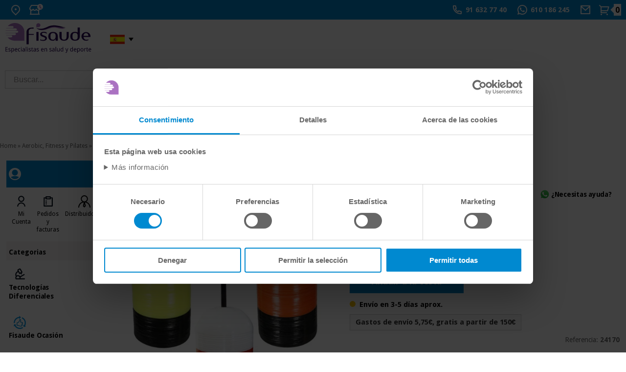

--- FILE ---
content_type: text/html
request_url: https://tienda.fisaude.com/set-conos-redondos-40-unidades-p-36573.html
body_size: 22193
content:
<!DOCTYPE html PUBLIC "-//W3C//DTD XHTML 1.0 Transitional//EN" "http://www.w3.org/TR/xhtml1/DTD/xhtml1-transitional.dtd">
<!--[if lt IE 7]> <html class="ie6 oldie"> <![endif]-->
<!--[if IE 7]>    <html class="ie7 oldie"> <![endif]-->
<!--[if IE 8]>    <html class="ie8 oldie"> <![endif]-->
<!--[if gt IE 8]><!-->
<html xmlns="http://www.w3.org/1999/xhtml" xml:lang="es" lang="es" prefix="og: https://ogp.me/ns#">
<!--<![endif]-->
<head>
<style type="text/css">
  /* No pintar el cuerpo largo del modal; no cuenta para LCP */
#CybotCookiebotDialogBodyContentText {
  /*content-visibility: hidden;*/
  contain-intrinsic-size: 300px; /* reserva para evitar saltos si se abre */
}
.CybotCookiebotFader .CybotCookiebotDialogActive{display:none;}

/* Cuando el usuario abre "Más info", permitimos el pintado */
.cookie-details-open #CybotCookiebotDialogBodyContentText {
  content-visibility: auto;
}

details.cbt-details:hover{cursor:pointer;}
</style>

<link rel="preload" as="style" type="text/css" href="/style/css/lightbox.min.css?" /><link rel="stylesheet" type="text/css" href="/style/css/lightbox.min.css?" media="screen" /><link rel="preload" as="image" href="https://tienda.fisaude.com/images/set-conos.png" fetchpriority="high"><meta http-equiv="Content-Type" content="text/html; charset=utf-8" />
      <meta property="product:category" content="988" />
          <!-- Facebook Open Graph -->
    <meta property="fb:app_id" content="1019240052812123" />
    <meta property="og:type" content="product" />
    <meta property="og:title" content="Set conos redondos 40 unidades - Tienda Fisaude" />
    <meta property="og:url" content="https://tienda.fisaude.com/set-conos-redondos-40-unidades-p-36573.html" />
        <meta property="og:image" content="https://tienda.fisaude.com/images/set-conos.png" />
    <meta property="og:image:secure_url" content="https://tienda.fisaude.com/images/set-conos.png" />
    <meta property="og:image:alt" content="Set conos redondos 40 unidades" />
        <meta property="og:description" content="Compre Set conos redondos 40 unidades al mejor precio del mercado - Compre Conos y setas entrenamiento-psicomotricidad al mejor precio del mercado -" />
    <meta property="og:site_name" content="Fisaude" />
    <meta property="og:locale" content="es_ES" />
<meta property="og:locale:alternate" content="pt_PT" />
<meta property="og:locale:alternate" content="fr_FR" />
<meta property="og:locale:alternate" content="en_GB" />
<meta property="og:locale:alternate" content="de_DE" />
<meta property="og:locale:alternate" content="it_IT" />
    <meta property="product:price:amount" content="40.35" />
    <meta property="product:price:currency" content="EUR" />
        <!-- END Facebook Open Graph -->
    <!-- Twitter card -->
    <meta name="twitter:card" content="summary_large_image" />
    <meta name="twitter:site" content="@fisaude" />
    <meta name="twitter:creator" content="@fisaude" />
        <meta name="twitter:image" content="https://tienda.fisaude.com/images/set-conos.png" />
    <meta name="twitter:image:alt" content="Set conos redondos 40 unidades" />
        <!-- END Twitter card -->
     <title>Set conos redondos 40 unidades - Tienda Fisaude</title>
 <meta name="description" content="Compre Set conos redondos 40 unidades al mejor precio del mercado - Compre Conos y setas entrenamiento-psicomotricidad al mejor precio del mercado -" />
 <meta name="keywords" content="Set conos redondos 40 ud, set conos rigidos, conos entramiento, conos circuitos , psicomotricidad, colchonetas , tienda, fisioterapia" />
 <meta http-equiv="Content-Language" content="es" />
 <meta name="robots" content="noodp" />
 <meta name="slurp" content="noydir" />
 <link rel="canonical" href="https://tienda.fisaude.com/set-conos-redondos-40-unidades-p-36573.html" />
<link rel="alternate" href="https://tienda.fisaude.com/set-conos-redondos-40-unidades-p-36573.html" hreflang="es"/>
<link rel="alternate" href="https://www.fisaude.pt/set-cones-redondos-40-unidades-p-36573.html" hreflang="pt"/>
<link rel="alternate" href="https://www.fisaude.fr/set-cones-ronds-40-unites-p-36573.html" hreflang="fr"/>
<link rel="alternate" href="https://www.fisaude.eu/round-cones-set-40-units-p-36573.html" hreflang="en"/>
<link rel="alternate" href="https://www.fisaude.de/rundkegel-set-40-stuck-p-36573.html" hreflang="de"/>
<link rel="alternate" href="https://www.fisaude.it/coni-rotondi-set-40-unita-p-36573.html" hreflang="it"/>
<link rel="alternate" href="https://www.fisaude.eu/round-cones-set-40-units-p-36573.html" hreflang="x-default"/>
<base href="https://tienda.fisaude.com/" />

<!-- start get_javascript(applicationtop2header) //-->
<script type="text/javascript" src="/js/product_info_new.js?20251219" defer="true"></script>
<!--<script type="text/javascript" src="/style/js/jquery.lightbox-0.5.min.js"></script>
<link rel="stylesheet" type="text/css" href="/style/css/jquery.lightbox-0.5.css" media="screen" />-->
<script type="text/javascript" src="/style/js/lightbox.min.js" defer="true"></script>
<script type="text/javascript">
  (function () {
    var CRITEO_FIRED = false;
    let lcpTime = 0;
    new PerformanceObserver((list) => {
      const last = list.getEntries().pop();
      if (last) lcpTime = last.renderTime || last.loadTime || last.startTime || lcpTime;
    }).observe({type: 'largest-contentful-paint', buffered: true});

    function allGuardsPass() {
      //console.log(performance.now() + ' - ' +lcpTime);
      return document.readyState === 'complete'
        && lcpTime > 0
        && performance.now() > Math.max(lcpTime + 2000, lcpTime + 4000);
    }

    function whenReady(fn) {
      if (allGuardsPass()) return fn();
      setTimeout(() => whenReady(fn), 500);
    }

    function mountCriteoInIframe(options = {}) {
      const {
        account = 34902, email = '', siteType = 'd',
        events = [{ event: "viewItem", item: "36573"}],
        containerId = "criteo-mount", iframeId = "criteo-ifr"
      } = options;

      if (!account || document.getElementById(iframeId)) return;

      let container = document.getElementById(containerId);
      if (!container) {
        container = document.createElement("div");
        container.id = containerId;
        document.body.appendChild(container);
      }

      const ifr = document.createElement("iframe");
      ifr.id = iframeId;
      ifr.width = 0; ifr.height = 0; ifr.hidden = true; ifr.loading = "lazy";
      ifr.title = "criteo-tracking";

      // HTML del iframe sin document.write
      const q = [
        {event:"setAccount", account:Number(account)},
        {event:"setEmail",   email:String(email)},
        {event:"setSiteType",type:String(siteType)},
        ...events
      ];
      const html = `<!doctype html><html><head><meta charset="utf-8"></head><body>
        <script>window.criteo_q = ${JSON.stringify(q)};<\/script>
        <script src="https://static.criteo.net/js/ld/ld.js" async defer crossorigin="anonymous"><\/script>
      </body></html>`;

      // Opción A: srcdoc (la más simple)
      if ('srcdoc' in ifr) {
        ifr.srcdoc = html;
      } else {
        // Opción B: Blob URL (fallback universal)
        const blob = new Blob([html], {type: "text/html"});
        ifr.src = URL.createObjectURL(blob);
        ifr.addEventListener('load', () => URL.revokeObjectURL(ifr.src), {once:true});
      }

      container.appendChild(ifr);
    }

    // disparamos apenas pase el LCP + pequeño margen (200–300 ms)
    if ('PerformanceObserver' in window) {
      try {
        var gotLCP = false;
        var po = new PerformanceObserver(function(list){
          if (list.getEntries().length) {
            gotLCP = true;
            po.disconnect();
            //console.log(1);
            setTimeout(whenReady(mountCriteoInIframe), 100);   // <-- ajusta aquí (200–300 ms suele ir perfecto)
          }
        });
        po.observe({ type: 'largest-contentful-paint', buffered: true });

        // Fallback: si por lo que sea no recibimos LCP, usa 'load'
        window.addEventListener('load', function(){
          //console.log(2);
          if (!gotLCP) setTimeout(whenReady(mountCriteoInIframe), 100);
        }, { once:true });
      } catch(e) {
        //console.log(3);
        window.addEventListener('load', function(){ setTimeout(whenReady(mountCriteoInIframe), 100); }, { once:true });
      }
    } else {
      //console.log(4);
      window.addEventListener('load', function(){ setTimeout(whenReady(mountCriteoInIframe), 100); }, { once:true });
    }

    //window.addEventListener('load', ()=>{
    //  setTimeout(mountCriteoInIframe, 3000);
    //});

    //if (document.readyState === 'complete') whenReady(mountCriteoInIframe);
    //else window.addEventListener('load', () => whenReady(mountCriteoInIframe));

    try {
      /*const po = new PerformanceObserver((list) => {
        if (list.getEntries().length) {
          po.disconnect();
          // nos vamos 1–2 s fuera de la navegación inicial
          setTimeout(mountCriteoInIframe, 1500);
        }
      });
      po.observe({ type: 'largest-contentful-paint', buffered: true });*/

      new PerformanceObserver(list => {
        const last = list.getEntries().pop();
        //console.log('[LCP]', (last.renderTime||last.loadTime||last.startTime).toFixed(0),'ms');
      }).observe({type:'largest-contentful-paint', buffered:true});

      new PerformanceObserver(list => {
        for (const r of list.getEntries()) {          
          if (/static\.criteo\.net\/js\/ld\/ld\.js/.test(r.name)) {
            //console.log('[ld.js request]', r.startTime.toFixed(0),'ms',r);
          }
          if (/gum\.criteo\.com\/sid\/json/.test(r.name)) {
            //console.warn('[syncframe gum]', r.startTime.toFixed(0),'ms');
          }
        }
      }).observe({type:'resource', buffered:true});
    } catch(e) {}

    //['pointerdown','keydown','scroll','mousemove','touchstart'].forEach((ev) => {
      //window.addEventListener(ev, function once(){
        //mountCriteoInIframe();
        //['pointerdown','keydown','scroll','mousemove','touchstart']
          //.forEach(e => window.removeEventListener(e, once, {passive:true}));
      //}, { passive:true, once:true });
    //});
  })();
</script>
<!-- end get_javascript(applicationtop2header) //-->

<link rel='preconnect' href='https://www.googletagmanager.com' crossorigin>
<!-- Google Tag Manager -->
<script>(function(w,d,s,l,i){w[l]=w[l]||[];w[l].push({'gtm.start':
new Date().getTime(),event:'gtm.js'});var f=d.getElementsByTagName(s)[0],
j=d.createElement(s),dl=l!='dataLayer'?'&l='+l:'';j.async=true;j.src=
'https://www.googletagmanager.com/gtm.js?id='+i+dl;f.parentNode.insertBefore(j,f);
})(window,document,'script','dataLayer','GTM-9DG8');</script>
<!-- End Google Tag Manager -->

<meta name="HandheldFriendly" content="true" />
<meta name="viewport" content="width=device-width, initial-scale=1">


<link rel="preload" as="style" type="text/css" href="/style/css/estilos23.min.css?20251219">
<link rel="stylesheet" type="text/css" href="/style/css/estilos23.min.css?20251219">
<link rel="preload" as="style" type="text/css" href="/style/css/header-web23.css?20251219">
<link rel="stylesheet" type="text/css" href="/style/css/header-web23.css?20251219">
<link rel="preload" as="style" type="text/css" href="/style/css/flaticon.css">
<link rel="stylesheet" type="text/css" href="/style/css/flaticon.css">

<link rel='preconnect' href='https://fonts.googleapis.com' crossorigin>
<link rel='preconnect' href='https://fonts.gstatic.com' crossorigin>
<link rel='preload' as='style' href='//fonts.googleapis.com/css?family=Droid+Sans:regular,bold&display=swap' crossorigin>
<link rel='stylesheet' href='//fonts.googleapis.com/css?family=Droid+Sans:regular,bold&display=swap' type="text/css" crossorigin>


<!--<link href='//fonts.googleapis.com/css?family=Droid+Sans:regular,bold' rel='stylesheet' type='text/css'/>-->
<!--[if lte IE 6]>
<link rel="stylesheet" type="text/css" href="/style/css/iefix.css">
<![endif]-->
<script language="javascript" src="/style/js/loadjs_new.js?20251219"></script>
<link rel="modulepreload" href="/style/js/lite-youtube.min.js" importance="low">

<script>
  window.addEventListener('load', () => {
    // Sólo si hay vídeos en la página
    if (document.querySelector('lite-youtube')) {
      import('/style/js/lite-youtube.min.js?20251219');
    }
  });
</script>
<script language="javascript" src="/style/js/lazyYT.js?20251219" defer="true"></script>


<script src="/style/js/jquery-ui.min.js?20251219" defer="true"></script>
<link rel="preload" as="style" type="text/css" href="/style/css/jquery-ui-2015.css?20251219">
<link rel="stylesheet" href="/style/css/jquery-ui-2015.css?20251219">
<!--<script src="/style/js/jquery.royalslider.min.js" defer="true"></script>-->
<script src="/style/js/jquery.qtip-3.0.3.min.js" async="true"></script>
<script src="/style/js/slimbox.js" defer="true"></script>
<script type="text/javascript" src="/style/js/jquery.ddslick.min.js" defer="true"></script>
<script src="/style/js/doubletaptogo.js" defer="true"></script>
<script type="text/javascript">  
  delete window.SFY_USER;
  delete window.distributor;
</script>
  <script src="//cdn.segmentify.com/5e5ca69c-3fd3-45f8-83b8-ec54b9c3c65a/segmentify.js?v=19" charset="UTF-8" defer="true"></script>
<script type="text/javascript">
  function cargarimagen(){
    $body = $("body");
    $body.addClass("loading");
  }  
  
  $(function(){
    //banderas
    $( '#taphover' ).doubleTapToGo();
    
    //accordion
    $( "#accordion" ).accordion({
      heightStyle: "content"
    });

    //lazyYT
    if ($('.lazyYT').length > 0){
      $("head link[rel='stylesheet']").last().after("<link rel='stylesheet' href='/style/css/lazyYT.css?20251219' type='text/css'>");
      $('.lazyYT').lazyYT('AIzaSyB7SX6onMk9QYDIS6wZmxWl2Gaekdl-WKk');
    }

    //btnnocont
    $("#btnnocont").tooltip({
      show: {
        effect: "slideDown",
        delay: 250
      }
    });

    //esto es para el horario de atencion telefonica dialog-message
    var dialogm;
    dialogm = $( "#dialog-message" ).dialog({
      autoOpen: false,
      modal: true,
    });

    $( "#tlf-atencion").on( "click", function() {
      dialogm.dialog( "open" );
    });

    });

  </script>   
 
<style>
div#users-contain { width: 350px; margin: 20px 0; }
div#users-contain table { margin: 1em 0; border-collapse: collapse; width: 100%; }
div#users-contain table td, div#users-contain table th { border: 1px solid #eee; padding: .6em 10px; text-align: left; }
.ui-dialog .ui-state-error { padding: .3em; }
.validateTips { border: 1px solid transparent; padding: 0.3em; }
</style>
<script type="application/ld+json">
{
  "@context": "https://schema.org",
  "@type": "OnlineStore",
  "@id": "https://tienda.fisaude.com/#organization",
  "url": "https://tienda.fisaude.com",
  "name":"Fisaude",
  "legalName": "PORTALWEB FISAUDE SL",
  "description":"Compra al mejor precio del mercado productos de fisioterapia, podología, estética, material médico, medicina tradicional china, herbolario, ortopedia, parafarmacia, terapia ortomolecular, balnearios y spa, mobiliario clínico, aerobic, fitness, pilates... en tu tienda de salud",
  "email":"tienda@fisaude.com",
  "telephone":"+34916327740",
  "logo": {
    "@type": "ImageObject",
    "url": "https://tienda.fisaude.com/style/css/img/logo-ESP-salud-deporte.png",
    "width": 459,
    "height": 153
  },
  "image": ["https://tienda.fisaude.com/style/css/img/logo-ESP-salud-deporte.svg"],
  "address": {
    "@type": "PostalAddress",
    "postalCode": "28946",
    "streetAddress": "Calle Constitución, 124",
    "addressCountry": "ES",
    "addressRegion": "Madrid",
    "addressLocality": "Fuenlabrada"
  },
  "contactPoint": [{
    "@type": "ContactPoint",
    "contactType": "customer service",
    "telephone": "+34916327740",
    "email":"tienda@fisaude.com",
    "availableLanguage": ["es", "en", "pt", "fr", "de", "it"],
    "areaServed": "ES"
  }],
  "sameAs": [
    "https://www.facebook.com/fisaude",
    "https://twitter.com/fisaude",
    "https://www.instagram.com/fisaude",
    "https://www.youtube.com/c/Fisaude-tienda-salud",
    "https://es.linkedin.com/company/portal-web-fisaude-sl"
  ]  
}
</script>
  <script async src="https://www.googletagmanager.com/gtag/js?id=AW-833848692"></script>
  <script> window.dataLayer = window.dataLayer || []; function gtag(){dataLayer.push(arguments);} gtag('js', new Date()); gtag('config', 'AW-833848692'); </script>
</head> 
 
<body class="home">
<!-- Google Tag Manager (noscript) -->
<noscript><iframe src="https://www.googletagmanager.com/ns.html?id=GTM-9DG8"
height="0" width="0" style="display:none;visibility:hidden"></iframe></noscript>
<!-- End Google Tag Manager (noscript) -->
<div id="container_bg">
  <!-- HEADER WEB -->
    <div id="header-web" class="">
    <div class="header-content bg_blue">
      <div class="header-content__container">
        <ul>
          <li class="HideText"><a href="#" title="Donde estamos">
            <svg width="24" height="24" viewBox="0 0 24 24" fill="none" xmlns="http://www.w3.org/2000/svg">
              <path
                d="M12 23.7279L5.636 17.3639C4.37734 16.1052 3.52019 14.5016 3.17293 12.7558C2.82567 11.0099 3.00391 9.20035 3.6851 7.55582C4.36629 5.91129 5.51984 4.50569 6.99988 3.51677C8.47992 2.52784 10.22 2 12 2C13.78 2 15.5201 2.52784 17.0001 3.51677C18.4802 4.50569 19.6337 5.91129 20.3149 7.55582C20.9961 9.20035 21.1743 11.0099 20.8271 12.7558C20.4798 14.5016 19.6227 16.1052 18.364 17.3639L12 23.7279ZM16.95 15.9499C17.9289 14.9709 18.5955 13.7236 18.8656 12.3658C19.1356 11.0079 18.9969 9.60052 18.4671 8.32148C17.9373 7.04244 17.04 5.94923 15.8889 5.18009C14.7378 4.41095 13.3844 4.00043 12 4.00043C10.6156 4.00043 9.26222 4.41095 8.11109 5.18009C6.95996 5.94923 6.06275 7.04244 5.53292 8.32148C5.00308 9.60052 4.86442 11.0079 5.13445 12.3658C5.40449 13.7236 6.07111 14.9709 7.05 15.9499L12 20.8999L16.95 15.9499V15.9499ZM12 12.9999C11.4696 12.9999 10.9609 12.7892 10.5858 12.4141C10.2107 12.0391 10 11.5304 10 10.9999C10 10.4695 10.2107 9.96078 10.5858 9.58571C10.9609 9.21064 11.4696 8.99992 12 8.99992C12.5304 8.99992 13.0391 9.21064 13.4142 9.58571C13.7893 9.96078 14 10.4695 14 10.9999C14 11.5304 13.7893 12.0391 13.4142 12.4141C13.0391 12.7892 12.5304 12.9999 12 12.9999Z"
                fill="white" />
            </svg>
            <span>Donde estamos</span></a>
            <div class="taphover">
              <p>Visítanos en <a href="https://g.page/fisaude?share" title="Dirección de Fisaude"><strong>C/ Constitución 124. Fuenlabrada (Madrid)</strong></a></p>
            </div>
          </li>
          <li class="HideText"><a href="#" title="Nuestros horarios">
            <svg width="29" height="24" viewBox="0 0 29 24" fill="none" xmlns="http://www.w3.org/2000/svg">
              <path
                d="M21 13.242V20H22V22H2V20H3V13.242C2.38437 12.8311 1.87971 12.2745 1.53082 11.6218C1.18193 10.969 0.999592 10.2402 1 9.5C1 8.673 1.224 7.876 1.633 7.197L4.345 2.5C4.43277 2.34798 4.559 2.22175 4.71101 2.13398C4.86303 2.04621 5.03547 2 5.211 2H18.79C18.9655 2 19.138 2.04621 19.29 2.13398C19.442 2.22175 19.5682 2.34798 19.656 2.5L22.358 7.182C22.9546 8.17287 23.1463 9.35553 22.8934 10.4841C22.6405 11.6127 21.9624 12.6005 21 13.242V13.242ZM19 13.972C18.3124 14.0491 17.6163 13.9665 16.9659 13.7307C16.3155 13.4948 15.7283 13.1119 15.25 12.612C14.8302 13.0511 14.3258 13.4005 13.7672 13.6393C13.2086 13.878 12.6075 14.001 12 14.001C11.3927 14.0013 10.7916 13.8786 10.233 13.6402C9.67445 13.4018 9.16996 13.0527 8.75 12.614C8.27163 13.1138 7.68437 13.4964 7.03395 13.7321C6.38353 13.9678 5.68749 14.0503 5 13.973V20H19V13.973V13.972ZM5.789 4L3.356 8.213C3.11958 8.79714 3.11248 9.44903 3.33613 10.0382C3.55978 10.6273 3.99768 11.1103 4.56218 11.3904C5.12668 11.6705 5.77614 11.7271 6.38058 11.5488C6.98502 11.3706 7.49984 10.9706 7.822 10.429C8.157 9.592 9.342 9.592 9.678 10.429C9.8633 10.8934 10.1836 11.2916 10.5975 11.5721C11.0115 11.8526 11.5 12.0025 12 12.0025C12.5 12.0025 12.9885 11.8526 13.4025 11.5721C13.8164 11.2916 14.1367 10.8934 14.322 10.429C14.657 9.592 15.842 9.592 16.178 10.429C16.3078 10.7484 16.5022 11.0376 16.7491 11.2783C16.996 11.519 17.2901 11.706 17.6127 11.8275C17.9354 11.9491 18.2797 12.0026 18.6241 11.9847C18.9684 11.9668 19.3053 11.8778 19.6136 11.7234C19.9219 11.569 20.1949 11.3525 20.4155 11.0875C20.6361 10.8225 20.7995 10.5148 20.8955 10.1836C20.9914 9.85238 21.0178 9.50493 20.973 9.16305C20.9281 8.82118 20.8131 8.49227 20.635 8.197L18.21 4H5.79H5.789Z"
                fill="white" />
              <circle cx="23" cy="6" r="6" fill="white" />
              <path d="M22.5 3.19995V6.19995" stroke="#AB73C2" stroke-width="2" stroke-linecap="round" />
              <path d="M22.7998 6.5L25.0625 8.76274" stroke="#AB73C2" stroke-width="2" stroke-linecap="round" />
            </svg>

            <span>Horario</span></a>
            <div class="taphover">
              <p class="title">Horario de atención teléfonica</p>
              <p>Lunes a Viernes de 09:00 a 14:00 y de 15:00 a 17:00</p>
              <span class="separador"></span>
              <p class="title">Horario de atención en tienda</p>
              <p>Lunes a Viernes de 10:00 a 14:00. <a href="contacto.php" title="Contacta con nosotros">Contacta con nosotros.</a> </p>
                          </div>
          </li>
        </ul>
                <ul>
          <li><a href="tel:916 32 77 40" title="Llámanos">
            <svg width="24" height="24" viewBox="0 0 24 24" fill="none" xmlns="http://www.w3.org/2000/svg" alt="Llámanos" title="Llámanos">
              <path
                d="M9.366 10.682C10.3043 12.3305 11.6695 13.6957 13.318 14.634L14.202 13.396C14.3442 13.1969 14.5543 13.0569 14.7928 13.0023C15.0313 12.9478 15.2814 12.9825 15.496 13.1C16.9103 13.8729 18.4722 14.3378 20.079 14.464C20.3298 14.4839 20.5638 14.5975 20.7345 14.7823C20.9052 14.9671 21 15.2094 21 15.461V19.923C21.0001 20.1706 20.9083 20.4094 20.7424 20.5932C20.5765 20.777 20.3483 20.8927 20.102 20.918C19.572 20.973 19.038 21 18.5 21C9.94 21 3 14.06 3 5.5C3 4.962 3.027 4.428 3.082 3.898C3.10725 3.6517 3.22298 3.42352 3.40679 3.25763C3.5906 3.09175 3.82941 2.99995 4.077 3H8.539C8.79056 2.99997 9.0329 3.09475 9.21768 3.26545C9.40247 3.43615 9.51613 3.67022 9.536 3.921C9.66222 5.52779 10.1271 7.08968 10.9 8.504C11.0175 8.71856 11.0522 8.96874 10.9977 9.2072C10.9431 9.44565 10.8031 9.65584 10.604 9.798L9.366 10.682ZM6.844 10.025L8.744 8.668C8.20478 7.50409 7.83535 6.26884 7.647 5H5.01C5.004 5.166 5.001 5.333 5.001 5.5C5 12.956 11.044 19 18.5 19C18.667 19 18.834 18.997 19 18.99V16.353C17.7312 16.1646 16.4959 15.7952 15.332 15.256L13.975 17.156C13.4287 16.9437 12.898 16.6931 12.387 16.406L12.329 16.373C10.3676 15.2567 8.74328 13.6324 7.627 11.671L7.594 11.613C7.30691 11.102 7.05628 10.5713 6.844 10.025Z"
                fill="white" />
            </svg>           
            <span> 91 632 77 40</span></a></li>
           <li><a href="https://wa.me/+34610186245/" title="Chatea con nosotros en WhatsApp">       
           <svg width="24" height="24" viewBox="0 0 24 24" fill="none" xmlns="http://www.w3.org/2000/svg" title="Chatea con nosotros en WhatsApp" alt="Chatea con nosotros en WhatsApp">
              <path
                d="M7.25301 18.494L7.97701 18.917C9.19795 19.6291 10.5866 20.0029 12 20C13.5823 20 15.129 19.5308 16.4446 18.6518C17.7602 17.7727 18.7855 16.5233 19.3911 15.0615C19.9966 13.5997 20.155 11.9911 19.8463 10.4393C19.5376 8.88743 18.7757 7.46197 17.6569 6.34315C16.538 5.22433 15.1126 4.4624 13.5607 4.15372C12.0089 3.84504 10.4004 4.00346 8.93855 4.60896C7.47674 5.21447 6.22731 6.23984 5.34826 7.55544C4.46921 8.87103 4.00001 10.4177 4.00001 12C4.00001 13.436 4.37701 14.813 5.08401 16.024L5.50601 16.748L4.85301 19.149L7.25301 18.494ZM2.00401 22L3.35601 17.032C2.46515 15.5049 1.99711 13.768 2.00001 12C2.00001 6.477 6.47701 2 12 2C17.523 2 22 6.477 22 12C22 17.523 17.523 22 12 22C10.2328 22.0029 8.49667 21.5352 6.97001 20.645L2.00401 22ZM8.39101 7.308C8.52501 7.298 8.66001 7.298 8.79401 7.304C8.84801 7.308 8.90201 7.314 8.95601 7.32C9.11501 7.338 9.29001 7.435 9.34901 7.569C9.64701 8.245 9.93701 8.926 10.217 9.609C10.279 9.761 10.242 9.956 10.124 10.146C10.0429 10.2745 9.95507 10.3986 9.86101 10.518C9.74801 10.663 9.50501 10.929 9.50501 10.929C9.50501 10.929 9.40601 11.047 9.44401 11.194C9.45801 11.25 9.50401 11.331 9.54601 11.399L9.60501 11.494C9.86101 11.921 10.205 12.354 10.625 12.762C10.745 12.878 10.862 12.997 10.988 13.108C11.456 13.521 11.986 13.858 12.558 14.108L12.563 14.11C12.648 14.147 12.691 14.167 12.815 14.22C12.877 14.246 12.941 14.269 13.006 14.286C13.0732 14.3031 13.1439 14.2999 13.2093 14.2767C13.2746 14.2536 13.3316 14.2116 13.373 14.156C14.097 13.279 14.163 13.222 14.169 13.222V13.224C14.2193 13.1771 14.2791 13.1415 14.3443 13.1196C14.4095 13.0977 14.4786 13.09 14.547 13.097C14.607 13.101 14.668 13.112 14.724 13.137C15.255 13.38 16.124 13.759 16.124 13.759L16.706 14.02C16.804 14.067 16.893 14.178 16.896 14.285C16.9 14.352 16.906 14.46 16.883 14.658C16.851 14.917 16.773 15.228 16.695 15.391C16.6416 15.5022 16.5707 15.6042 16.485 15.693C16.3841 15.7989 16.2736 15.8954 16.155 15.981C16.114 16.0119 16.0723 16.0419 16.03 16.071C15.9056 16.1499 15.7778 16.2233 15.647 16.291C15.3895 16.4278 15.1052 16.5063 14.814 16.521C14.629 16.531 14.444 16.545 14.258 16.535C14.25 16.535 13.69 16.448 13.69 16.448C12.2683 16.074 10.9534 15.3735 9.85001 14.402C9.62401 14.203 9.41501 13.989 9.20101 13.776C8.31101 12.891 7.63901 11.936 7.23101 11.034C7.02218 10.5913 6.90938 10.1094 6.90001 9.62C6.89589 9.01285 7.09436 8.42167 7.46401 7.94C7.53701 7.846 7.60601 7.748 7.72501 7.635C7.85201 7.515 7.93201 7.451 8.01901 7.407C8.13469 7.34903 8.26088 7.31502 8.39001 7.307L8.39101 7.308Z"
                fill="white" />
            </svg>   
            <span> 610 186 245</span></a></li>
          <li class="HideText"> <a href="contacto.php" title="Contacta con nosotros">
            <svg width="24" height="24" viewBox="0 0 24 24" fill="none" xmlns="http://www.w3.org/2000/svg">
              <path
                d="M3 3H21C21.2652 3 21.5196 3.10536 21.7071 3.29289C21.8946 3.48043 22 3.73478 22 4V20C22 20.2652 21.8946 20.5196 21.7071 20.7071C21.5196 20.8946 21.2652 21 21 21H3C2.73478 21 2.48043 20.8946 2.29289 20.7071C2.10536 20.5196 2 20.2652 2 20V4C2 3.73478 2.10536 3.48043 2.29289 3.29289C2.48043 3.10536 2.73478 3 3 3V3ZM20 7.238L12.072 14.338L4 7.216V19H20V7.238ZM4.511 5L12.061 11.662L19.502 5H4.511Z"
                fill="white" />
            </svg>
            <span> Mail</span></a></li>
                    <li class="cart"> <a href="/shopping_cart.php" title="Ver mi cesta">
            <svg width="24" height="24" viewBox="0 0 24 24" fill="none" xmlns="http://www.w3.org/2000/svg">
              <path
                d="M4.00002 6.41408L0.757019 3.17208L2.17202 1.75708L5.41402 5.00008H20.656C20.8119 5.00007 20.9656 5.03649 21.1049 5.10645C21.2442 5.1764 21.3652 5.27794 21.4583 5.40298C21.5513 5.52801 21.6139 5.67306 21.6409 5.82657C21.668 5.98007 21.6588 6.13777 21.614 6.28708L19.214 14.2871C19.1523 14.4932 19.0257 14.6738 18.8531 14.8023C18.6806 14.9307 18.4712 15.0001 18.256 15.0001H6.00002V17.0001H17V19.0001H5.00002C4.7348 19.0001 4.48045 18.8947 4.29291 18.7072C4.10538 18.5197 4.00002 18.2653 4.00002 18.0001V6.41408ZM6.00002 7.00008V13.0001H17.512L19.312 7.00008H6.00002ZM5.50002 23.0001C5.10219 23.0001 4.72066 22.842 4.43936 22.5607C4.15805 22.2794 4.00002 21.8979 4.00002 21.5001C4.00002 21.1023 4.15805 20.7207 4.43936 20.4394C4.72066 20.1581 5.10219 20.0001 5.50002 20.0001C5.89784 20.0001 6.27938 20.1581 6.56068 20.4394C6.84198 20.7207 7.00002 21.1023 7.00002 21.5001C7.00002 21.8979 6.84198 22.2794 6.56068 22.5607C6.27938 22.842 5.89784 23.0001 5.50002 23.0001ZM17.5 23.0001C17.1022 23.0001 16.7207 22.842 16.4394 22.5607C16.1581 22.2794 16 21.8979 16 21.5001C16 21.1023 16.1581 20.7207 16.4394 20.4394C16.7207 20.1581 17.1022 20.0001 17.5 20.0001C17.8978 20.0001 18.2794 20.1581 18.5607 20.4394C18.842 20.7207 19 21.1023 19 21.5001C19 21.8979 18.842 22.2794 18.5607 22.5607C18.2794 22.842 17.8978 23.0001 17.5 23.0001Z"
                fill="white" />
            </svg>
            <span class="num_articulos"><strong id="num_cart_items">0</strong></span>
          </a></li>
        </ul>
      </div>
    </div>
        
         
    <div class="central-content">
      <div class="header-content__container">
        <div class="mod col-xs-12 col-sm-3 col-md-3 col-lg-3">
          <!--<button onclick="openNav()" type="button" name="button" class="menu" title="Menú Categorías" id="menu-categories"> <img src="/style/css/img/icon-header-menu.svg"> </button>-->
          <div class="container-logo"> <a href="https://tienda.fisaude.com" title="Fisaude, tu tienda de salud" class="logo"><img src="/style/css/img/logo-ESP-salud-deporte.svg" title="Logo Fisaude" alt="Logo Fisaude"/> </a>
            <ul>
              <li class="idioma"><a title="Tienda Fisaude España" rel="nofollow"><span>&nbsp;<i class="espanol">&nbsp;</i></span></a>
                <ul id="taphover">
                  <li> <a href="https://www.fisaude.pt/set-cones-redondos-40-unidades-p-36573.html" title="Ir à loja de Fisaude em Portugal"><i class="portugues">&nbsp;</i><span>Portugal:</span></a></li>
                  <li> <a href="https://www.fisaude.de/rundkegel-set-40-stuck-p-36573.html" title="Zum Gesundheits-Shop Fisaude in Deutschland"><i class="german">&nbsp;</i><span>Deutschland:</span></a></li>
                  <li> <a href="https://www.fisaude.fr/set-cones-ronds-40-unites-p-36573.html" title="Aller au boutique Fisaude en France"><i class="frances">&nbsp;</i><span>France:</span> </a></li>
                  <li> <a href="https://www.fisaude.it/coni-rotondi-set-40-unita-p-36573.html" title="Vai al negozio Fisaude in Italia"><i class="italiano">&nbsp;</i><span>Italia:</span></a></li>                  
                  <li> <a href="https://www.fisaude.eu/round-cones-set-40-units-p-36573.html" title="Go to Fisaude Store in the rest of the EU"><i class="ingles">&nbsp;</i><span>Rest EU:</span></a></li>
                </ul>
              </li>
            </ul>
          </div>
        </div>
        <div class="mod col-xs-12 col-sm-5 col-md-5 col-lg-5">
          <div class="mod search-header">
            <form method="get" action="advanced_search_result.php" id="searchbox">
              <input type="text" size="30" class="inputbox" aria-label="Buscar..." title="Buscar..." alt="Buscar..." maxlength="50" id="inputsearch" name="keywords" onfocus="if(this.value=='Buscar...') this.value='';" onblur="if(this.value=='') this.value='Buscar...';" value="Buscar...">
              <input type="submit" onclick="this.form.keywords.focus();" class="button" value="" id="searchbutton" title="Buscar" alt="Buscar">
            </form>
          </div>
        </div>
                <div class="mod col-xs-12 col-sm-12 col-md-4 col-lg-4">
          <div class="ratings50">            
            <a href="opiniones-fisaude.php" alt="Opiniones verificadas de Fisaude - 22359 valoraciones" title="Opiniones verificadas de Fisaude - 22359 valoraciones">
              <p>4,8 / 5</p>
              <img src="/style/css/img/opiniones_verificadasES.svg" alt="Opiniones verificadas de Fisaude" title="Opiniones verificadas de Fisaude" width="177px" height="30px" style="width:177px; height: 30px;"/>
              <p class="txt"><strong>22359</strong> valoraciones</p>
            </a>            
          </div>
          <div class="ratings50">
            <a href="https://www.google.com/search?q=fisaude&oq=fisaude&ie=UTF-8#lrd=0xd4183443450d50f:0xfeebe64139322003,1,,"  target="_blank" alt="perfil de Fisaude en Google Reviews" title="perfil de Fisaude en Google Reviews">
              <p>4,8 / 5</p>
              <img src="/style/css/img/Google-review.svg" alt="perfil de Fisaude en Google Reviews" title="perfil de Fisaude en Google Reviews" width="76px" height="30px"/>
              <p class="txt">Más de <strong>1000</strong> reseñas</p>
            </a>
          </div>
        </div>
      </div>
          </div>
      </div>
  <!-- /HEADER WEB -->

  <div id="main">   
    <div class="central fullwidth">
                  <div class="miga"><a href="https://tienda.fisaude.com/" class="headerNavigation">Home</a> &raquo; <a href="aerobic-fitness-pilates-c-32.html" class="headerNavigation">Aerobic, Fitness y Pilates</a> &raquo; <a href="material-entrenamiento-gimnasia-psicomotricidad-c-32_41.html" class="headerNavigation">Material Entrenamiento - Gimnasia - Psicomotricidad</a> &raquo; <a href="conos-setas-entrenamiento-psicomotricidad-c-32_41_1631.html" class="headerNavigation">Conos y Setas Entrenamiento-Psicomotricidad</a></div>
                <div class="content">
                
        <div class="ficha_producto ">
              <style>
.blackfriday, .blackfriday a{background-color:black;color:white;}
.blackfriday a{background:unset;}
.blackfriday p,.blackfriday a:link{color:white!important;}
.blackfriday img{z-index: 1;}
</style>
  <!-- MENU DESPLEGABLE WEB -->
  <div class="menu-desktop">
  <div id="Sidenav-web" class="sidenav">
    <div class="mod container-sidenav azul">
      <div class="mod my-account "><img src="/style/css/img/icon-header-avatar-invite.svg" title="Avatar" alt="Avatar" />       
        <p></p>
      </div>
    </div>
    <div class="mod container-sidenav blanco">
      <div class="mod listado ">
        <ul class="item-2" role="tablist" id="user-actions">
          <li class="item" role="tab">
                        <button type="button" name="button" class="menu" title="Mi Cuenta"> <img class="icon" src="/style/css/img/icon-avatar2.svg" alt="Mi Cuenta"> 
              <span class="label">
                <a href=https://tienda.fisaude.com/address_book.php>Mi Cuenta</a>              </span>
            </button>
          </li>
          <li class="item" role="tab">
            <button type="button" name="button" class="menu" title="Pedidos y facturas"> <img class="icon" src="/style/css/img/icon-orders2.svg" alt="Pedidos y facturas">
              <span class="label">
                <a href=https://tienda.fisaude.com/account.php>Pedidos y facturas</a>              </span>
            </button>
          </li>
                    <li class="item" role="tab">
            <button type="button" name="button" class="menu" title="Distribuidores"> <img class="icon" src="/style/css/img/icon-distrib.svg" alt="Distribuidores">
              <span class="label">
                <a href=https://tienda.fisaude.com/login-distribuidores.php>Distribuidores</a>              </span>
            </button>
          </li>
                  </ul>
        <script type="text/javascript">
          $("#Sidenav-web").find("button").click(
            function(){
              $(this).find("a")[0].click();
            }
          );  
        </script>
      </div>
    </div>
    <div class="mod container-sidenav light-grey">
      <div class="mod title"> Categorias </div>
    </div>
    <div class="mod container-sidenav feature marginless blanco">
              <div class="linkbox">
          <div class="linkbox-container">
            <div class="linkbox-info">
              <div class="linkbox-info-icon"> <img src="/style/css/img/icon-tech2.svg" class="linkbox-info-icon-img" alt="Tecnologías Diferenciales" title="Tecnologías Diferenciales" width="27px" height="27px" /> </div>
              <div class="linkbox-data">
                <p class="linkbox-data-title">Tecnologías Diferenciales</p>
              </div>
            </div>
          </div>
          <a title="Tecnologías Diferenciales" href="/tecnologias-diferenciales-c-3378.html" class="btn-block" target="_self">Tecnologías Diferenciales</a> </div>
                    <div class="linkbox">
          <div class="linkbox-container">
            <div class="linkbox-info">
              <div class="linkbox-info-icon"> <img src="/style/css/img/fisaude-ocasion-icon.svg" class="linkbox-info-icon-img" alt="Fisaude Ocasión" title="Fisaude Ocasión" width="27px" height="27px" /> </div>
              <div class="linkbox-data">
                <p class="linkbox-data-title">Fisaude Ocasión</p>
              </div>
            </div>
          </div>
          <a title="Fisaude Ocasión" href="/fisaude-ocasion-c-3423.html" class="btn-block" target="_self">Fisaude Ocasión</a> </div>
                    <div class="linkbox">
          <div class="linkbox-container">
            <div class="linkbox-info">
              <div class="linkbox-info-icon"> <img src="/style/css/img/icon-bombazos.svg" class="linkbox-info-icon-img" alt="Bombazos" title="Bombazos" width="27px" height="27px" /> </div>
              <div class="linkbox-data">
                <p class="linkbox-data-title">Bombazos</p>
              </div>
            </div>
          </div>
          <a title="Bombazos" href="/bombazos-c-3536.html?t=c&nr=50" class="btn-block" target="_self">Bombazos</a> </div>
                    <div class="linkbox">
          <div class="linkbox-container">
            <div class="linkbox-info">
              <div class="linkbox-info-icon"> <img src="/style/css/img/icon-menu-kinefis.svg" class="linkbox-info-icon-img" alt="Nuestros productos Kinefis" title="Nuestros productos Kinefis" width="27px" height="27px" /> </div>
              <div class="linkbox-data">
                <p class="linkbox-data-title">Nuestros productos Kinefis</p>
              </div>
            </div>
          </div>
          <a title="Nuestros productos Kinefis" href="/kinefis/" class="btn-block" target="_self">Nuestros productos Kinefis</a> </div>
                    <div class="linkbox">
          <div class="linkbox-container">
            <div class="linkbox-info">
              <div class="linkbox-info-icon"> <img src="/style/css/img/icon-novedades.svg" class="linkbox-info-icon-img" alt="Novedades" title="Novedades" width="27px" height="27px" /> </div>
              <div class="linkbox-data">
                <p class="linkbox-data-title">Novedades</p>
              </div>
            </div>
          </div>
          <a title="Novedades" href="/novedades-c-3294.html" class="btn-block" target="_self">Novedades</a> </div>
                    <div class="linkbox">
          <div class="linkbox-container">
            <div class="linkbox-info">
              <div class="linkbox-info-icon"> <img src="/style/css/img/icon-ofertas2.svg" class="linkbox-info-icon-img" alt="Ofertas" title="Ofertas" width="27px" height="27px" /> </div>
              <div class="linkbox-data">
                <p class="linkbox-data-title">Ofertas</p>
              </div>
            </div>
          </div>
          <a title="Ofertas" href="ofertas/" class="btn-block" target="_self">Ofertas</a> </div>
                    <div class="linkbox">
          <div class="linkbox-container">
            <div class="linkbox-info">
              <div class="linkbox-info-icon"> <img src="/style/css/img/icon-outlet2.svg" class="linkbox-info-icon-img" alt="Outlet" title="Outlet" width="27px" height="27px" /> </div>
              <div class="linkbox-data">
                <p class="linkbox-data-title">Outlet</p>
              </div>
            </div>
          </div>
          <a title="Outlet" href="/outlet/?nr=50" class="btn-block" target="_self">Outlet</a> </div>
                    <div class="linkbox">
          <div class="linkbox-container">
            <div class="linkbox-info">
              <div class="linkbox-info-icon"> <img src="/style/css/img/icon-tech-academy-2.svg" class="linkbox-info-icon-img" alt="Fisaude Tech Academy" title="Fisaude Tech Academy" width="27px" height="27px" /> </div>
              <div class="linkbox-data">
                <p class="linkbox-data-title">Fisaude Tech Academy</p>
              </div>
            </div>
          </div>
          <a title="Fisaude Tech Academy" href="/fisaude-tech-academy-c-3730.html" class="btn-block" target="_self">Fisaude Tech Academy</a> </div>
              </div>
    <div class="mod container-sidenav marginless light-grey">
            <div class="linkbox">
        <div class="linkbox-container">
          <div class="linkbox-info">
            <div class="linkbox-data margin">
              <p class="linkbox-data-title">Fisioterapia</p>
            </div>
          </div>
        </div>
        <a title="Fisioterapia" href="/fisioterapia-c-334.html" class="btn-block" target="_self">Fisioterapia</a> </div>
                <div class="linkbox">
        <div class="linkbox-container">
          <div class="linkbox-info">
            <div class="linkbox-data margin">
              <p class="linkbox-data-title">Podología</p>
            </div>
          </div>
        </div>
        <a title="Podología" href="/podologia-c-1029.html" class="btn-block" target="_self">Podología</a> </div>
                <div class="linkbox">
        <div class="linkbox-container">
          <div class="linkbox-info">
            <div class="linkbox-data margin">
              <p class="linkbox-data-title">Estética, dermocosmética y medicina estética</p>
            </div>
          </div>
        </div>
        <a title="Estética, dermocosmética y medicina estética" href="/estetica-dermocosmetica-medicina-estetica-c-1761.html" class="btn-block" target="_self">Estética, dermocosmética y medicina estética</a> </div>
                <div class="linkbox">
        <div class="linkbox-container">
          <div class="linkbox-info">
            <div class="linkbox-data margin">
              <p class="linkbox-data-title">Odontología</p>
            </div>
          </div>
        </div>
        <a title="Odontología" href="/odontologia-c-3040.html" class="btn-block" target="_self">Odontología</a> </div>
                <div class="linkbox">
        <div class="linkbox-container">
          <div class="linkbox-info">
            <div class="linkbox-data margin">
              <p class="linkbox-data-title">Material médico sanitario</p>
            </div>
          </div>
        </div>
        <a title="Material médico sanitario" href="/material-medico-sanitario-c-1506.html" class="btn-block" target="_self">Material médico sanitario</a> </div>
                <div class="linkbox">
        <div class="linkbox-container">
          <div class="linkbox-info">
            <div class="linkbox-data margin">
              <p class="linkbox-data-title">Medicina tradicional china</p>
            </div>
          </div>
        </div>
        <a title="Medicina tradicional china" href="/medicina-tradicional-china-c-689.html" class="btn-block" target="_self">Medicina tradicional china</a> </div>
                <div class="linkbox">
        <div class="linkbox-container">
          <div class="linkbox-info">
            <div class="linkbox-data margin">
              <p class="linkbox-data-title">Mobiliario clínico</p>
            </div>
          </div>
        </div>
        <a title="Mobiliario clínico" href="/mobiliario-clinico-c-1476.html" class="btn-block" target="_self">Mobiliario clínico</a> </div>
                <div class="linkbox">
        <div class="linkbox-container">
          <div class="linkbox-info">
            <div class="linkbox-data margin">
              <p class="linkbox-data-title">Gabinetes terapéuticos</p>
            </div>
          </div>
        </div>
        <a title="Gabinetes terapéuticos" href="/gabinetes-terapeuticos-c-2121.html" class="btn-block" target="_self">Gabinetes terapéuticos</a> </div>
                <div class="linkbox">
        <div class="linkbox-container">
          <div class="linkbox-info">
            <div class="linkbox-data margin">
              <p class="linkbox-data-title">Material de protección esencial para coronavirus</p>
            </div>
          </div>
        </div>
        <a title="Material de protección esencial para coronavirus" href="/material-proteccion-esencial-para-coronavirus-c-3508.html" class="btn-block" target="_self">Material de protección esencial para coronavirus</a> </div>
                <div class="linkbox">
        <div class="linkbox-container">
          <div class="linkbox-info">
            <div class="linkbox-data margin">
              <p class="linkbox-data-title active">Aerobic, fitness y pilates</p>
            </div>
          </div>
        </div>
        <a title="Aerobic, fitness y pilates" href="/aerobic-fitness-pilates-c-32.html" class="btn-block" target="_self">Aerobic, fitness y pilates</a> </div>
                <div class="linkbox">
        <div class="linkbox-container">
          <div class="linkbox-info">
            <div class="linkbox-data margin">
              <p class="linkbox-data-title">Deportes y juegos</p>
            </div>
          </div>
        </div>
        <a title="Deportes y juegos" href="/deportes-juegos-c-2210.html" class="btn-block" target="_self">Deportes y juegos</a> </div>
                <div class="linkbox">
        <div class="linkbox-container">
          <div class="linkbox-info">
            <div class="linkbox-data margin">
              <p class="linkbox-data-title">Vestuario sanitario</p>
            </div>
          </div>
        </div>
        <a title="Vestuario sanitario" href="/vestuario-sanitario-c-1568.html" class="btn-block" target="_self">Vestuario sanitario</a> </div>
                <div class="linkbox">
        <div class="linkbox-container">
          <div class="linkbox-info">
            <div class="linkbox-data margin">
              <p class="linkbox-data-title">Descanso, calidad de vida y relax</p>
            </div>
          </div>
        </div>
        <a title="Descanso, calidad de vida y relax" href="/descanso-calidad-vida-relax-c-2214.html" class="btn-block" target="_self">Descanso, calidad de vida y relax</a> </div>
                <div class="linkbox">
        <div class="linkbox-container">
          <div class="linkbox-info">
            <div class="linkbox-data margin">
              <p class="linkbox-data-title">Veterinaria</p>
            </div>
          </div>
        </div>
        <a title="Veterinaria" href="/veterinaria-c-3333.html" class="btn-block" target="_self">Veterinaria</a> </div>
                <div class="linkbox">
        <div class="linkbox-container">
          <div class="linkbox-info">
            <div class="linkbox-data margin">
              <p class="linkbox-data-title">Ortopedia</p>
            </div>
          </div>
        </div>
        <a title="Ortopedia" href="/ortopedia-c-863.html" class="btn-block" target="_self">Ortopedia</a> </div>
                <div class="linkbox">
        <div class="linkbox-container">
          <div class="linkbox-info">
            <div class="linkbox-data margin">
              <p class="linkbox-data-title">Libros (liquidación)</p>
            </div>
          </div>
        </div>
        <a title="Libros (liquidación)" href="/libros-liquidacion-c-49.html" class="btn-block" target="_self">Libros (liquidación)</a> </div>
                <div class="linkbox">
        <div class="linkbox-container">
          <div class="linkbox-info">
            <div class="linkbox-data margin">
              <p class="linkbox-data-title">Instrumental quirúrgico (liquidación)</p>
            </div>
          </div>
        </div>
        <a title="Instrumental quirúrgico (liquidación)" href="/instrumental-quirurgico-liquidacion-c-3543.html" class="btn-block" target="_self">Instrumental quirúrgico (liquidación)</a> </div>
            
    </div>
    <div class="mod container-sidenav blanco">
      <ul class="mod countries-menu">
        <li class="active">ES</li>
        <li> <a href="https://www.fisaude.pt/set-cones-redondos-40-unidades-p-36573.html" title="Ir à loja de Fisaude em Portugal">PT</a></li>
        <li> <a href="https://www.fisaude.de/rundkegel-set-40-stuck-p-36573.html" title="Zum Gesundheits-Shop Fisaude in Deutschland">DE</a></li>
        <li> <a href="https://www.fisaude.fr/set-cones-ronds-40-unites-p-36573.html" title="Aller au boutique Fisaude en France">FR</a></li>
        <li> <a href="https://www.fisaude.it/coni-rotondi-set-40-unita-p-36573.html" title="Vai al negozio Fisaude in Italia">IT</a></li>        
        <li> <a href="https://www.fisaude.eu/round-cones-set-40-units-p-36573.html" title="Go to Fisaude Store in the rest of the EU">EU</a></li>
      </ul>
    </div>
    <div class="mod container-sidenav azul"> <span class="separador">&nbsp</span> </div>
  </div>
  <script>
function openNav() {
  document.getElementById("Sidenav-web").style.width = "320px";
  document.getElementById("container_bg").style.marginLeft = "320px";
  //document.body.style.backgroundColor = "rgba(0,0,0,0.4)";
  document.body.style.overflow = "hidden";
}

function closeNav() {
  document.getElementById("Sidenav-web").style.width = "0";
  document.getElementById("container_bg").style.marginLeft= "0";
  //document.body.style.backgroundColor = "white";
  document.body.style.overflow = "visible";
}
</script> 
</div>
  <!-- / MENU DESPLEGABLE WEB -->
<!-- left_navigation_eof //-->
 
  <!--inicio ficha_producto-contenido-->  
  <div class="ficha_producto-contenido">
    <h1>Set conos redondos 40 unidades</h1>
        <div class="mod col-xs-12 col-sm-12">         
     
      <span class="assessment">
        <a name="lnkOpin" rel="nofollow" href="https://tienda.fisaude.com/set-conos-redondos-40-unidades-p-36573.html#opiniones">valoraci&oacute;n:<p class="st"><img alt="valoraci&oacute;n 4 de 5 (1 opinión)" title="valoraci&oacute;n 4 de 5 (1 opinión)" src="style/css/img/star_llena.svg" style="width:15px; height:15px;" width="15px" height="15px" loading="lazy" /><img alt="valoraci&oacute;n 4 de 5 (1 opinión)" title="valoraci&oacute;n 4 de 5 (1 opinión)" src="style/css/img/star_llena.svg" style="width:15px; height:15px;" width="15px" height="15px" loading="lazy" /><img alt="valoraci&oacute;n 4 de 5 (1 opinión)" title="valoraci&oacute;n 4 de 5 (1 opinión)" src="style/css/img/star_llena.svg" style="width:15px; height:15px;" width="15px" height="15px" loading="lazy" /><img alt="valoraci&oacute;n 4 de 5 (1 opinión)" title="valoraci&oacute;n 4 de 5 (1 opinión)" src="style/css/img/star_llena.svg" style="width:15px; height:15px;" width="15px" height="15px" loading="lazy" /><img alt="valoraci&oacute;n 4 de 5 (1 opinión)" title="valoraci&oacute;n 4 de 5 (1 opinión)" src="style/css/img/star_vacia.svg" style="width:15px; height:15px;" width="15px" height="15px" loading="lazy" /></p>          <strong>4 de 5</strong> (1 opinión)
        </a>
      </span> 
        </div>

    <div class="img_rrss">
      <div class="imagen_producto"> 
        <img src="/imagemagic.php?img=images/set-conos.png&page=prod_info&w=600&h=608" width="600" height="608" id="img_36573" fetchpriority="high" decoding="async" loading="eager" border="0" alt="Set conos redondos 40 unidades" title="Set conos redondos 40 unidades">               
                        
          <a data-lightbox="product" class="lupa" href="https://tienda.fisaude.com/images/set-conos.png" rel="nofollow" data-title="Set conos redondos 40 unidades" data-alt="Set conos redondos 40 unidades" onclick="return false;">&nbsp;</a>
                        
      </div>
          </div>
    <!--inicio detalles-->
    <div class="detalles">      
                      <!--inicio detail-prices-->
          <div class="detail-prices mod col-xs-12 col-sm-12">
                          <div class="whatsapp-product">
                <a href="https://api.whatsapp.com/send?phone=+34610186245&text=Estoy+interesado+en+este+producto%3A+Set+conos+redondos+40+unidades+-+https%3A%2F%2Ftienda.fisaude.com%2Fset-conos-redondos-40-unidades-p-36573.html" title="Chatea con nosotros en WhatsApp" alt="Chatea con nosotros en WhatsApp" aria-label="Chatea con nosotros en WhatsApp" target="_blank">
                  <img src="/style/css/img/icon-whatsapp-green.svg" title="Chatea con nosotros en WhatsApp" alt="Chatea con nosotros en WhatsApp">
                  <span>¿Necesitas ayuda?</span>
               </a>
              </div>
                        <!--inicio capa precios-->
            <div>
              <div class="mod col-xs-12 col-sm-12 productSpecialPrice sequra-product-price-js">40,35€ <span class="vai-included">IVA incluido</span><span class="withoutvai">(33,35€ sin IVA)</span></div>            </div>
            <!--fin capa precios-->
            <span class="separador">&nbsp;</span>
                          
          </div>
          <!--fin detail-prices-->
          <form name="cart_quantity" action="https://tienda.fisaude.com/set-conos-redondos-40-unidades-p-36573.html" method="post" class="cart_quantity">                                          <div class="mod col-xs-5 col-sm-12">
                        <div class="custom-counter">
                          <label for="cart_quantity-36573_36573" class="quantity">cantidad</label>
                          <button type="button" name="counterMinor" value="counterLess" class="btn btn-number btn-minor" data-type="minus" data-field="quant[4]" title="Añadir menos" onclick="subUnit('cart_quantity-36573_36573',false)">
                            <svg width="14" height="2" viewBox="0 0 14 2" xmlns="http://www.w3.org/2000/svg">
                               <path fill="white" fill-rule="evenodd" clip-rule="evenodd" d="M0 0V2H14V0H0Z"></path>
                            </svg>
                            <span class="hide-text">Añadir menos</span>
                          </button>
                          <input  class="custom-counter-value custom-counter-value" id="cart_quantity-36573_36573" class="inputbox" type="text" size="1" value="1" name="cart_quantity" aria-label="Cantidad" inputmode="numeric" pattern="[0-9]*"/>
                          <input type="hidden" name="products_id" id="products_id" value="36573" />
                          <button type="button" name="counterPlus" value="counterMore" class="btn btn-number btn-plus" data-type="plus" data-field="quant[4]" title="Añadir más" onclick="addUnit('cart_quantity-36573_36573')">
                              <svg width="14" height="14" viewBox="0 0 14 14" xmlns="http://www.w3.org/2000/svg">
                                 <path fill="white" fill-rule="evenodd" clip-rule="evenodd" d="M6 0H8V6H14V8H8V14H6V8H0V6H6V0Z"></path>
                              </svg>
                              <span class="hide-text">Añadir más</span>
                          </button>
                        </div>                                           
                      </div>
                                            <div class="mod col-xs-7 col-sm-12 addcart">
                                                  <a href="javascript:buy_prod ('cart-36573_36573','36573',$('#cart_quantity-36573_36573').val(), '2','40.35')" title="Añadir a la CestaSet conos redondos 40 unidades ">Añadir a la cesta</a>
                                                
                      </div>
                                        </form>
                <div class="mod col-xs-12 col-sm-12">&nbsp; <p class="info-warning">Envío en 3-5 días aprox.</p></div><div class="mod col-xs-12 col-sm-12"></div>            
            <div class="mod col-xs-12 col-sm-12">
                                <p class="warning">
                    Gastos de env&iacute;o 5,75€, gratis a partir de 150€                    </p>
                            
            </div>
                      <p class="referencia">Referencia: <strong>24170</strong></p>
                          <span class="separador">&nbsp;</span>
              <h2>¿Quieres financiarlo y pagarlo cómodamente?</h2>
              <span class="separador">&nbsp;</span>
              <div class="mod col-xs-12 col-sm-12 financing">
                <div class="accordion-fse">
                                  <button id="accordion1" class="accordion" aria-expanded="false" aria-controls="content1">
                    <span class="time-financing">Hasta en 18 meses</span>
                    <span class="name-financing">Sin estudio con<img src="/style/css/img/icon-sequra.svg" title="Financia hasta 18 meses con Sequra" alt="Financia hasta 18 meses con Sequra" width="73px" height="15px"></span>
                                <div id="sequra_product_info"><link rel="preload" as="style" type="text/css" href="/includes/modules/payment/SeQura/view/css/sequrapayment.css" /><link rel="stylesheet" type="text/css" href="/includes/modules/payment/SeQura/view/css/sequrapayment.css" />
<div id="sequra_splitpayment_teaser"></div>
<script type="text/javascript">
if(typeof sequraConfigParams === 'undefined'){
  sequraConfigParams = {
    merchant:'fisaude',
    assetKey:'7FHWtHWrBE',
    decimalSeparator: ',',
    thousandSeparator: '.',
    scriptUri: 'https://live.sequracdn.com/assets/sequra-checkout.min.js',
    rebranding: true,
    widgets: [],
    locale: 'es'
  };
  (function(){
    var script = document.createElement("script");
    script.src = "https://s3-eu-west-1.amazonaws.com/shop-assets.sequrapi.com/base/js/sequrapayment_v2.js";
    script.async = true;
    document.getElementsByTagName("head")[0].appendChild(script);
  })();
}

sequraConfigParams['price_src'] = '.sequra-product-price-js';
sequraConfigParams['widgets'].push(
      {
        product: 'sp1',
        dest_sel: '#sequra_splitpayment_teaser',
      }
);
</script><div id="sequra_partpayment_teaser"></div>
<script>
if(typeof sequraConfigParams === 'undefined'){
  sequraConfigParams = {
    merchant:'fisaude',
    assetKey:'7FHWtHWrBE',
    decimalSeparator: ',',
    thousandSeparator: '.',
    scriptUri: 'https://live.sequracdn.com/assets/sequra-checkout.min.js',
    rebranding: true,
    widgets: [],
    locale: 'es'
  };
  (function(){
    var script = document.createElement("script");
    script.src = "https://s3-eu-west-1.amazonaws.com/shop-assets.sequrapi.com/base/js/sequrapayment_v2.js";
    script.async = true;
    document.getElementsByTagName("head")[0].appendChild(script);
  })();
}


sequraConfigParams['price_src'] = '.sequra-product-price-js';
sequraConfigParams['widgets'].push(
      {
        product: 'pp3',
        dest_sel: '#sequra_partpayment_teaser'
      }
);
</script></div> 
                  </button>
                  <div id="content1" class="panel" aria-labelledby="accordion1" role="region" style="">
                    <div class="container-accordion">
                      <p>Podrás elegirlo al final del proceso de compra, cuando se elige el método de pago. <strong>Solo necesitarás tu DNI, número de móvil y número de tarjeta.</strong></p>
                      <ul>
                        <li><strong>Es gratis para ti</strong> porque SeQura colabora con Fisaude para que sea así.</li>
                        <li><strong>Comodísimo</strong>, porque hoy solo pagas 1/3 parte del importe. Las dos partes restantes se cobrarán el mismo día de cada mes.</li>
                        <li><strong>Sin ataduras.</strong> Podrás adelantar el pago total o parcial cuando quieras sin penalizaciones ni trucos.</li>
                        <li><strong>Tus datos, protegidos.</strong> No vendemos tus datos a terceros ni te molestaremos para intentar venderte un préstamo personal.</li>
                      </ul>

                    </div>
                  </div>
                                  <!-- Módulo arriba -->        
                </div>
                <p>El valor final del las cuotas se calcula en función del importe total de la cesta de la compra.</p>
              </div>
                </div>
    <!--fin detalles-->



    
          <!--inicio content-product-->
      <div id="content-product">  
                <div class="header">
          <h2>Descripci&oacute;n</h2>
                  </div>
                <div id="content-product-main"  data-word-count="13">
                    <p><h3><span style="font-size:16px;"><u>Caracter&iacute;sticas t&eacute;cnicas:</u></span></h3>

<p>- Set 40 conos r&iacute;gidos, 10 und/color<br />
<br />
- Di&aacute;metro: 19,5 cm<br />
<br />
- Color: Seg&uacute;n disponibilidad</p>

<p>&nbsp;</p></p>    
        </div>
                  <div id="opiniones" class="header">
            <h2>Opiniones</h2>
          </div>

          <div id="content-product-main">
            <span class="separador"></span>
            <div id="sectionOpiniones">
              <div class="row row-visual">
                <div class="stars stars-left">
                  <div class="stars-left--content">
                    <p class="number">4</p>
                    <p class="st"><img alt="valoraci&oacute;n 4 de 5 (1 opinión)" title="valoraci&oacute;n 4 de 5 (1 opinión)" src="style/css/img/star_llena.svg" style="width:15px; height:15px;" width="15px" height="15px" loading="lazy" /><img alt="valoraci&oacute;n 4 de 5 (1 opinión)" title="valoraci&oacute;n 4 de 5 (1 opinión)" src="style/css/img/star_llena.svg" style="width:15px; height:15px;" width="15px" height="15px" loading="lazy" /><img alt="valoraci&oacute;n 4 de 5 (1 opinión)" title="valoraci&oacute;n 4 de 5 (1 opinión)" src="style/css/img/star_llena.svg" style="width:15px; height:15px;" width="15px" height="15px" loading="lazy" /><img alt="valoraci&oacute;n 4 de 5 (1 opinión)" title="valoraci&oacute;n 4 de 5 (1 opinión)" src="style/css/img/star_llena.svg" style="width:15px; height:15px;" width="15px" height="15px" loading="lazy" /><img alt="valoraci&oacute;n 4 de 5 (1 opinión)" title="valoraci&oacute;n 4 de 5 (1 opinión)" src="style/css/img/star_vacia.svg" style="width:15px; height:15px;" width="15px" height="15px" loading="lazy" /></p>                    <p class="text"><span id='total_elements_stars'>1 opinión</span></p>
                  </div>
                </div>
                <div id="opinions_score_filter" class="stars stars-right" data-opinions-score-filter-selected="all" data-opinions-plural-text="opiniones" data-opinions-singular-text="opinión">
                                      <div id="opinions_score_filter_5" class="stars-right--content">
                      <span class="txt">5 estrellas</span>
                      <div class="barra">
                        <span class="active" style="width:0%"></span>
                      </div>
                      <span class="txt">(0)</span>
                    </div>
                                       <div id="opinions_score_filter_4" class="stars-right--content">
                      <span class="txt" onclick="javascript:filterOpinions(this,4);">4 estrellas</span>
                      <div class="barra" onclick="javascript:filterOpinions(this,4);">
                        <span class="active" style="width:100%"></span>
                      </div>
                      <span class="txt" onclick="javascript:filterOpinions(this,4);">(1)</span>
                    </div>
                                       <div id="opinions_score_filter_3" class="stars-right--content">
                      <span class="txt">3 estrellas</span>
                      <div class="barra">
                        <span class="active" style="width:0%"></span>
                      </div>
                      <span class="txt">(0)</span>
                    </div>
                                       <div id="opinions_score_filter_2" class="stars-right--content">
                      <span class="txt">2 estrellas</span>
                      <div class="barra">
                        <span class="active" style="width:0%"></span>
                      </div>
                      <span class="txt">(0)</span>
                    </div>
                                       <div id="opinions_score_filter_1" class="stars-right--content">
                      <span class="txt">1 estrella</span>
                      <div class="barra">
                        <span class="active" style="width:0%"></span>
                      </div>
                      <span class="txt">(0)</span>
                    </div>
                                   </div>
              </div>
              <div class="row row-txt">
                <div id='no_opinions' style='display:none;'><p>No se encontraron opiniones sobre este producto.</p></div><div id='loader_opinions'><p><img src='style/css/img/loading.gif' loading='lazy' alt='cargando opiniones...' title='cargando opiniones...'/>cargando opiniones...</p></div><div id='opinions_pages' class='paginas'><p id='total_elements'> opinión</p><ul id='opinions_pagination_controls'><li id='page_first'><a href='javascript:void(0);' rel='nofollow'><<</a></li><li id='page_prev'><a href='javascript:void(0);' rel='nofollow'><</a></li><li id='page_current' class='active'><span id='current_page'>1</span> / <span id='total_pages'></span></li><li id='page_next'><a href='javascript:void(0);' rel='nofollow'>></a></li><li id='page_last'><a href='javascript:void(0);' rel='nofollow'>>></a></li></ul><p id='opinions_pagination_options'><span id='num_pages'>ver <select id='numopiniones_pag_up' aria-label='ver opiniones por página'><option value='10' selected='selected'>10</option><option value='20'>20</option><option value='50'>50</option><option value='100'>100</option></select> por página</span></p></div><div id='all_opinions'>                      <div id="opinion_1" class="box-comments" data-opinion-score="4">
                        <div class="personnel">
                          <div class="personnel-left">
                            <img alt="Opiniones verificadas de Fisaude" title="Opiniones verificadas de Fisaude" src="style/css/img/icon-smile-line.svg" loading="lazy" height="55px" width="55px"/>
                          </div>
                          <div class="personnel-right">
                            <div class="st">
                                                              <img title="Valoraci&oacute;n cliente anónimo" alt="Valoraci&oacute;n cliente anónimo" src="style/css/img/star_llena.svg" loading="lazy" />
                                                                <img title="Valoraci&oacute;n cliente anónimo" alt="Valoraci&oacute;n cliente anónimo" src="style/css/img/star_llena.svg" loading="lazy" />
                                                                <img title="Valoraci&oacute;n cliente anónimo" alt="Valoraci&oacute;n cliente anónimo" src="style/css/img/star_llena.svg" loading="lazy" />
                                                                <img title="Valoraci&oacute;n cliente anónimo" alt="Valoraci&oacute;n cliente anónimo" src="style/css/img/star_llena.svg" loading="lazy" />
                                                                <img title="Valoraci&oacute;n cliente anónimo" alt="Valoraci&oacute;n cliente anónimo" src="style/css/img/star_vacia.svg" loading="lazy" />
                                                      
                            </div>
                            <p class="name">anónimo</p>
                            <p class="city">España</p>
                            <p>05/04/2018</p>
                          </div>
                        </div>
                        <div class="comments">
                                                    <p class="text">Los conos no son tan rígidos como esperaba que fueran he trabajado con otros similares que eran más firmes que éstos. En cualquier caso, son válidos para utilizarlos como triles en trabajos de olfato con perros (que es para lo que yo los quería)</p>
                        </div>
                      </div>
                      </div><div id='opinions_pages' class='paginas'><p id='total_elements'> opinión</p><ul id='opinions_pagination_controls'><li id='page_first'><a href='javascript:void(0);' rel='nofollow'><<</a></li><li id='page_prev'><a href='javascript:void(0);' rel='nofollow'><</a></li><li id='page_current' class='active'><span id='current_page'>1</span> / <span id='total_pages'></span></li><li id='page_next'><a href='javascript:void(0);' rel='nofollow'>></a></li><li id='page_last'><a href='javascript:void(0);' rel='nofollow'>>></a></li></ul><p id='opinions_pagination_options'><span id='num_pages'>ver <select id='numopiniones_pag_down' aria-label='ver opiniones por página'><option value='10' selected='selected'>10</option><option value='20'>20</option><option value='50'>50</option><option value='100'>100</option></select> por página</span></p></div>                <script>  
                var reviewsContentJson = [{"opinion_id":1,"fecha":"05\/04\/2018","id_usuario":"an\u00f3nimo","id_producto":"36573","votacion":"4","texto_opinion":"Los conos no son tan r\u00edgidos como esperaba que fueran he trabajado con otros similares que eran m\u00e1s firmes que \u00e9stos. En cualquier caso, son v\u00e1lidos para utilizarlos como triles en trabajos de olfato con perros (que es para lo que yo los quer\u00eda)","icono_cara":"icon-smile-line.svg","estrellas_cliente":["star_llena.svg","star_llena.svg","star_llena.svg","star_llena.svg","star_vacia.svg"],"alt_rating_cliente":"Valoraci&oacute;n cliente an\u00f3nimo","country_id":"3"}];
                var reviewsContentJson_countries = {"3":"Espa\u00f1a","4":"Portugal","5":"Francia","7":"Alemania","8":"Italia"};
                </script>          
              </div>
            </div>
          </div>
                 
      </div>
      <!--fin content-product-->
              
    <span class="separador">&nbsp;</span>
    
    <span class="separador">&nbsp;</span>
    
                    
     
    
  </div><!-- fin ficha_producto-contenido -->
          
      
    <!--- BEGIN Header Tags SEO Social Bookmarks -->
    <!--- END Header Tags SEO Social Bookmarks -->
  
  <!-- right_navigation //-->
    <!-- right_navigation_eof //-->
  <!-- body_eof //-->
  


   
  <!--</div>-->
  <!--fin div content-->
  
    <script type="application/ld+json">
  {
    "@context": "https://schema.org/",
    "@type": "Product",
    "@id": "https://tienda.fisaude.com/set-conos-redondos-40-unidades-p-36573.html#product",
    "productID": "36573",
    "sku": "36573",
    "url": "https://tienda.fisaude.com/set-conos-redondos-40-unidades-p-36573.html",
          "sameAs": [     
      "https://www.fisaude.pt/set-cones-redondos-40-unidades-p-36573.html",
"https://www.fisaude.fr/set-cones-ronds-40-unites-p-36573.html",
"https://www.fisaude.eu/round-cones-set-40-units-p-36573.html",
"https://www.fisaude.de/rundkegel-set-40-stuck-p-36573.html",
"https://www.fisaude.it/coni-rotondi-set-40-unita-p-36573.html"     
      ],
          "name": "Set conos redondos 40 unidades",
    "image": "https://tienda.fisaude.com/images/set-conos.png",
    "description": "Caracter&iacute;sticas t&eacute;cnicas:<p>- Set 40 conos r&iacute;gidos, 10 und/color- Di&aacute;metro: 19,5 cm- Color: Seg&uacute;n disponibilidad</p><p>&nbsp;</p>",
        "mpn": "24170",
        "gtin": "8435406805935",
        "aggregateRating": {
      "@type": "AggregateRating",
      "ratingValue": "4",
      "reviewCount": "1"
    },
        
    "offers": [{
      "@type": "Offer",
            "availability": "https://schema.org/InStock",
            "itemCondition": "https://schema.org/NewCondition",
      "url": "https://tienda.fisaude.com/set-conos-redondos-40-unidades-p-36573.html",
      "priceCurrency": "EUR",
      "price": "40.35",      
      "seller": {
        "@type": "Organization",
        "@id": "https://tienda.fisaude.com/#organization",
        "name": "Fisaude"
      }
    }]
      }
  </script>
    <script type="application/ld+json">
  {
    "@context": "https://schema.org",
    "@type": "BreadcrumbList",
    "itemListElement": [{
                              "@type": "ListItem",
                              "position": 1,
                              "item": {
                                "@id": "https://tienda.fisaude.com/aerobic-fitness-pilates-c-32.html",
                                "name": "Aerobic, Fitness y Pilates"
                              }
                            },{
                              "@type": "ListItem",
                              "position": 2,
                              "item": {
                                "@id": "https://tienda.fisaude.com/material-entrenamiento-gimnasia-psicomotricidad-c-32_41.html",
                                "name": "Material Entrenamiento - Gimnasia - Psicomotricidad"
                              }
                            },{
                              "@type": "ListItem",
                              "position": 3,
                              "item": {
                                "@id": "https://tienda.fisaude.com/conos-setas-entrenamiento-psicomotricidad-c-32_41_1631.html",
                                "name": "Conos y Setas Entrenamiento-Psicomotricidad"
                              }
                            }]
  }
  </script>
  <script>  
var productContentJson = {"36573":{"item_id":"36573","item_name":"Set conos redondos 40 unidades","categories":[{"id":"32","text":"Aerobic, Fitness y Pilates"},{"id":"41","text":"Material Entrenamiento - Gimnasia - Psicomotricidad"},{"id":"1631","text":"Conos y Setas Entrenamiento-Psicomotricidad"}],"price":"40.35"}};
window.dataLayer = window.dataLayer || [];
dataLayer.push({
'pageCategory': 'Product Info' ,
'pageTitle': "Set conos redondos 40 unidades",
'origen pedido': 'fisaude',
});
dataLayer.push({ 'ecommerce': null });
dataLayer.push({
  'origen pedido': 'fisaude',
  'event': "view_item",
  'ecommerce': {
    'items': [{"item_id": "36573", "item_name": "Set conos redondos 40 unidades", "price": "40.35",'item_category':"1631 - Conos y Setas Entrenamiento-Psicomotricidad",'item_category2':"41 - Material Entrenamiento - Gimnasia - Psicomotricidad",'item_category3':"32 - Aerobic, Fitness y Pilates"}],
    'detail': {
      'products': [
        {"id": "36573", "name": "Set conos redondos 40 unidades", "price": "40.35",'category':"1631 - Conos y Setas Entrenamiento-Psicomotricidad"}      ]
     }
  }
});
</script>
  <script type="text/javascript">
  /*
  $(document).on("click","a[name='lnkOpin']", function (e) {
      tabstres();
  });
  */
  $(function() {
    lightbox.option({
      albumLabel: "Imagen %1 de %2",
      alwaysShowNavOnTouchDevices: true,
      disableScrolling: true
    });
    //debugger;
    /*$('a.lightbox').lightBox({
      imageBtnClose: '/images/lightbox-close.gif',
      imageBtnPrev: '/images/lightbox-prev.gif',
      imageBtnNext: '/images/lightbox-next.gif',
      txtImage: 'Imagen', 
      txtOf: 'de'
    }); // Select all links with lightbox class
    */
  });

  $(document).ready(function(){
    if (document.getElementById("opinions_pages")!=null){
      //onchange de combo de opiniones por página
      $("select[id^=numopiniones_pag]").on("change", function(e){
        e.preventDefault();
        changePagination($(this));
      });  
      //onclick controles paginación opiniones  
      $("div#opinions_pages li:not(#num_pages):not(#page_current)").on("click",function(e){
        e.preventDefault();
        var theitem = $($(this)[0]);
        var thecombo = theitem.closest("div#opinions_pages").find("select[id^=numopiniones_pag]");
        changePage($(this),false,thecombo);
      });
      //inicializar la paginación de opiniones
      if (typeof(initializeOpinionsPagination)=="function") initializeOpinionsPagination("ready");
    } 
    $("input[id^=cart_quantity]").keydown(function(event){
      return ((event.which >= 48 && event.which <= 57) || (event.which >= 96 && event.which <= 105) || event.which == 8 || event.which == 46 || event.which == 9);
    }); 
    $("input[id^=cart_quantity]").blur(function(event){
      if ($(this).val()==""||$(this).val()=="0") $(this).val("1");
    });
  });

  //<!-- SCRIPT PARA ACCORDION -->
     // ACCORDIONS
     var acc = document.getElementsByClassName("accordion");
     var i;

     for (i = 0; i < acc.length; i++) {
       acc[i].addEventListener("click", function() {
         this.classList.toggle("active");
         if (this.getAttribute('aria-expanded') == "false") {
           this.setAttribute('aria-expanded', 'true');

           if (this.parentNode.classList.contains('scrollable')) {
             var posScroll = window.scrollY;
             var posAccordion = this.getBoundingClientRect().top;
             window.scroll({
               top: posScroll + posAccordion,
               behavior: 'smooth'
             });
           }

         } else {
           this.setAttribute('aria-expanded', 'false');
         }
         var panel = this.nextElementSibling;
         if (panel.style.maxHeight) {
           panel.style.maxHeight = null;
         } else {
           panel.style.maxHeight = panel.scrollHeight + "px";

           // First Level - Nested Accordion
           if(panel.parentNode.closest('.panel')){
             panel.parentNode.closest('.panel').style.maxHeight = (panel.parentNode.closest('.panel').offsetHeight)+(panel.scrollHeight)+"px";

             // Second Level - Nested Accordion
             if(panel.parentNode.closest('.panel').parentNode.closest('.panel')){
               panel.parentNode.closest('.panel').parentNode.closest('.panel').style.maxHeight = (panel.parentNode.closest('.panel').parentNode.closest('.panel').offsetHeight)+(panel.scrollHeight)+"px";

               // Third Level - Nested Accordion
               if(panel.parentNode.closest('.panel').parentNode.closest('.panel').parentNode.closest('.panel')){
                 panel.parentNode.closest('.panel').parentNode.closest('.panel').parentNode.closest('.panel').style.maxHeight = (panel.parentNode.closest('.panel').parentNode.closest('.panel').parentNode.closest('.panel').offsetHeight)+(panel.scrollHeight)+"px";
               }
             }
           }
         }
       });
     }
     // END // ACCORDIONS

     // OPEN ACCORDIONS WHEN ACTIVE CLASS IS ON

     var defaultOpenAccordions = function(){
       var counter = 0;
       var activeAccordions = document.querySelectorAll('.accordion.active').length;
       var activeAccordionDropdown = document.querySelectorAll('.accordion-dropdown-trigger.active').length;
       var heightAccordion = 0;
       var currentAccordion = null;

       for(counter=0; counter<activeAccordions; counter++){
         document.querySelectorAll('.accordion.active')[counter].setAttribute('aria-expanded', 'true');
         currentAccordion = document.querySelectorAll('.accordion.active')[counter].getAttribute('aria-controls');
         document.querySelector('#'+ currentAccordion).style.maxHeight="100%";
         setTimeout(function () {
           heightAccordion = document.querySelector('#'+ currentAccordion).clientHeight;
           document.querySelector('#'+ currentAccordion).style.maxHeight=heightAccordion + "px";
         }, 100);
       }

       for(counter=0; counter<activeAccordionDropdown; counter++){
         document.querySelectorAll('.accordion-dropdown-trigger.active')[counter].setAttribute('aria-expanded', 'true');
         currentAccordion = document.querySelectorAll('.accordion-dropdown-trigger.active')[counter].getAttribute('aria-controls');
         document.querySelector('#'+ currentAccordion).style.maxHeight="100%";
         setTimeout(function () {
           heightAccordion = document.querySelector('#'+ currentAccordion).clientHeight;
           document.querySelector('#'+ currentAccordion).style.maxHeight=heightAccordion + "px";
         }, 100);
       }
     };

     if (document.readyState ==='complete') {
       defaultOpenAccordions();
     }
     else document.addEventListener("readystatechange",defaultOpenAccordions,false);

       // ACCESIBILITY FOR ACCORDION-VISIBLE-CONTENT
     var l = document.querySelectorAll('.accordion-visible-content .accordion').length;
     for (var m = 0; m < l; m++) {
       document.querySelectorAll('.accordion-visible-content .accordion')[m].addEventListener("keydown", function(e) {
         if (e.keyCode === 32 || e.keyCode === 13) {
           document.activeElement.click();
           e.preventDefault();
         }
       }, false);
     };
     // END // ACCESIBILITY FOR ACCORDION-VISIBLE-CONTENT

  //<!-- SCRIPT PARA ACCORDION -->
  </script>

  <!-- footer //-->
  
              </div>
              </div>    
   
                
  </div>  
</div>  

<div id="pie-web">
  <div class="pie-content">
    <div class="pie-content__container">
      <ul>
        <li><img src="style/css/img/tarjetas-admitidas.svg" title="tarjetas admitidas: VISA, Mastercard, 4B..." alt="tarjetas admitidas: VISA, Mastercard, 4B..." loading="lazy" width="148px" height="34px" /></li>
        <li><a href="https://www.paypal.com/" target="_blank" title="Paypal" rel="nofollow"><img src="style/css/img/logo-paypal.svg" title="Paypal" alt="Paypal" loading="lazy" width="82px" height="20px"/></a></li>
        <li><a href="https://www.bizum.es/" target="_blank" title="Bizum" rel="nofollow"><img src="style/css/img/logo-bizum.svg" title="Bizum" alt="Bizum" loading="lazy" width="93px" height="28px"/></a></li>
        <li><a href="https://www.sequra.com/es" target="_blank" title="Sello de Sequra" rel="nofollow"> <img src="/style/css/img/sello_sequra.svg?20251219" title="Logo Sequra" alt="Logo Sequra" loading="lazy" width="74px" height="16px"></a></li>
        <li><a href="https://www.confianzaonline.es/" target="_blank" title="Sello de Confianza Online" rel="nofollow"><img src="/style/css/img/sello_confianza.svg" title="Logo Confianza Online" alt="Logo Confianza Online" loading="lazy" width="41px" height="44px"></a></li>        
        <li><a href="https://seal.digicert.com/seals/popup/?tag=oZcWRBzT&url=tienda.fisaude.com&lang=es" target="_blank" title="Sello de GeoTrust" rel="nofollow" > <img src="style/css/img/sello-geoTrust.svg" title="Logo GeoTrust" alt="Logo GeoTrust" loading="lazy" width="93px" height="47px"></a></li>
              <li><a alt="Información de Empresas" href="https://www.einforma.com/principales_empresas/yMBKY8o6EdTkA0Zc5bTwYg" onclick="window.open(this.href, 'popupwindow', 'top=10,left=10,width=900,height=800'); return false;" target="_blank" title="Información de Empresas" rel="nofollow"><img src="/style/css/img/sello_top10.svg" title="PORTALWEB FISAUDE SL." alt="PORTALWEB FISAUDE SL." loading="lazy" width="67px" height="66px"></a></li>
        <li><a href="https://www.bancosantander.es/empresas/financiacion-avales/inversiones-proyectos-empresariales/fondo-smart" target="_blank" title="Sello de Fondo Smart Santander" rel=" nofollow"><img src="/style/css/img/sello_santander.svg" title="Logo Fondo Smart Santander" alt="Logo Fondo Smart Santander" loading="lazy" width="134px" height="62px"></a></li>
      </ul>
      <ul>
        <li><a href="https://www.facebook.com/fisaude" target="_blank" title="Fisaude en Facebook" rel="nofollow"><img src="/style/css/img/rrss_facebook.svg" title="Fisaude en Facebook" alt="Fisaude en Facebook" loading="lazy" width="32px" height="32px"></a></li>
        <li><a href="https://twitter.com/fisaude" target="_blank" title="Fisaude en Twitter" rel="nofollow"> <img src="/style/css/img/rrss_twitter.svg" title="Fisaude en Twitter" alt="Fisaude en Twitter" loading="lazy" width="32px" height="32px"></a></li>
        <li><a href="https://www.instagram.com/fisaude/" target="_blank" title="Fisaude en Instagram" rel="nofollow"> <img src="/style/css/img/rrss_instagram.svg" title="Fisaude en Instagram" alt="Logo Fisaude en Instagram" loading="lazy" width="32px" height="32px"></a></li>
        <li><a href="https://www.youtube.com/c/Fisaude-tienda-salud" target="_blank" title="Fisaude en YouTube" rel="nofollow"><img src="/style/css/img/rrss_youtube.svg" title="Fisaude en YouTube" alt="Logo Fisaude en YouTube" loading="lazy" width="32px" height="32px"></a></li>
        <li><a href="https://es.linkedin.com/company/portal-web-fisaude-sl" target="_blank" title="Fisaude en LinkedIn" rel="nofollow"><img src="/style/css/img/rrss_linkedin.svg" title="Fisaude en LinkedIn" alt="Logo Fisaude en LinkedIn" loading="lazy" width="32px" height="32px"></a></li>
        <li><a href="https://www.tiktok.com/@fisaude" target="_blank" title="Fisaude en TikTok" rel="nofollow"><img src="/style/css/img/rrss_tiktok.svg" title="Fisaude en TikTok" alt="Logo Fisaude en TikTok" loading="lazy" width="32px" height="32px"></a></li>
      </ul>
    </div>
  </div>
  <div class="pie-content bg_blue">
    <div class="pie-content__containerCenter">
      <ul>
        <li><a href="https://tienda.fisaude.com/condiciones-legales.php" title="Condiciones legales">Condiciones legales</a></li>
        <li><a href="https://tienda.fisaude.com/fisaude-seguridad-confianza.php" title="Fisaude, seguridad y confianza">Fisaude, seguridad y confianza</a></li>
        <li><a href="https://tienda.fisaude.com/compliance-codigo-etico/" title="Compliance, código ético">Código ético</a></li>
        <li><a href="https://tienda.fisaude.com/gastos-envio.php" title="Gastos de envío">Gastos de envío</a></li>
        <li><a href="https://tienda.fisaude.com/metodos-pago.php" title="Métodos de pago">Métodos de pago</a></li>
        <li><a href="https://tienda.fisaude.com/devoluciones-reembolsos.php" title="Devoluciones y Reembolsos">Devoluciones y reembolsos</a></li>
        <li><a href="https://tienda.fisaude.com/garantias.php" title="Garantía">Garantía de productos</a></li>
        <li><a href="https://tienda.fisaude.com/cookies.php" title="Política de cookies">Política de cookies</a></li>
        <li><a href="https://tienda.fisaude.com/donde-estamos.php" title="Donde estamos">Donde estamos</a></li>
        <li><a href="https://tienda.fisaude.com/contacto.php" title="Contacto">Contacto</a></li>      
        <!--
        <li><a href="http://www.fisaude.com/condiciones-generales/condiciones-legales/condiciones-legales-de-fisaude.html" title="Condiciones legales">Condiciones legales</a></li>
        <li><a href="http://www.fisaude.com/contacto/habla-con-fisaude.com/quienes-somos.html" title="¿Quienes somos?">¿Quienes somos?</a></li>
        <li><a href="https://tienda.fisaude.com/contacto.php" title="Contacta con nosotros">Contacta con nosotros</a></li>
        -->
      </ul>
    </div>
    <div class="pie-content__containerCenter">
      <a href="/" title="ir a Tienda Fisaude"><img src="/style/css/img/logoFisaudeBlue.svg" title="Logo Fisaude" alt="Logo Fisaude" loading="lazy" width="157px" height="33px"></a>
    </div>
  </div>
</div>

<div class="modal"><!-- Place at bottom of page --></div>


<!-- Google Code para etiquetas de remarketing -->
<script type="text/javascript">
var google_tag_params = {
ecomm_pagetype : 'other',
    ecomm_prodid : [],
    ecomm_pvalue : [],
    ecomm_quantity : [],
    ecomm_pcat : '',
    ecomm_totalvalue : '',
    };
</script>
<script>
(function () {
  // Espera a que Cookiebot pinte el banner
  const mo = new MutationObserver(() => {
    //console.log("observer cookiebot inicio");
    const dialog = document.getElementById('CybotCookiebotDialog');
    const bodyText = document.getElementById('CybotCookiebotDialogBodyContentText');
    if (!dialog || !bodyText) return;

    // Ya transformado
    if (bodyText.dataset.compact === "1") return;

    // Crear <details> con <summary>
    const details = document.createElement('details');
    details.className = 'cbt-details';
    const summary = document.createElement('summary');
    summary.textContent = 'Más información';
    summary.setAttribute('aria-label', 'Abrir información detallada sobre cookies');

    // Mover el contenido existente dentro del details
    const wrapper = document.createElement('div');
    while (bodyText.firstChild) wrapper.appendChild(bodyText.firstChild);
    details.appendChild(summary);
    details.appendChild(wrapper);

    // Marcar como compactado y sustituir
    bodyText.innerHTML = '';
    bodyText.appendChild(details);
    bodyText.dataset.compact = "1";

    // Toggle de clase global para habilitar el pintado cuando se abre
    details.addEventListener('toggle', () => {
      document.documentElement.classList.toggle('cookie-details-open', details.open);
    }, { passive: true });

    // Opcional: empezar cerrado (por defecto lo está)
    details.open = false;

    //console.log("observer cookiebot fin");
  });

  mo.observe(document.documentElement, { childList: true, subtree: true });
})();
</script>
</body>
</html>


--- FILE ---
content_type: image/svg+xml
request_url: https://tienda.fisaude.com/style/css/img/icon-whatsapp-green.svg
body_size: 1257
content:
<svg width="20" height="20" viewBox="0 0 20 20" fill="none" xmlns="http://www.w3.org/2000/svg">
<g clip-path="url(#clip0_552_5320)">
<path d="M-0.223999 20.043L1.20587 14.8324C0.322515 13.3039 -0.141483 11.5699 -0.139349 9.80526C-0.137021 4.26079 4.38366 -0.249878 9.93891 -0.249878C12.6347 -0.248511 15.165 0.798564 17.068 2.69927C18.971 4.59997 20.018 7.1264 20.017 9.81333C20.0146 15.3574 15.4932 19.8689 9.93877 19.8689H9.93439C8.24783 19.8682 6.59058 19.4459 5.11853 18.6448L-0.223999 20.043Z" fill="white"/>
<path d="M9.94193 1.44888C5.32139 1.44888 1.56379 5.19792 1.56214 9.80606C1.55987 11.3796 2.00383 12.9217 2.84271 14.254L3.04201 14.5702L2.19565 17.6541L5.36604 16.8244L5.67218 17.0054C6.95795 17.767 8.4322 18.1698 9.93563 18.1706H9.93878C14.5558 18.1706 18.3134 14.4212 18.3151 9.81276C18.3186 8.71436 18.1038 7.62618 17.683 6.61122C17.2623 5.59626 16.644 4.67469 15.864 3.89984C15.0883 3.12076 14.1655 2.50298 13.1489 2.08227C12.1324 1.66156 11.0424 1.44628 9.94193 1.44888Z" fill="url(#paint0_linear_552_5320)"/>
<path fill-rule="evenodd" clip-rule="evenodd" d="M7.41996 5.60157C7.23121 5.1831 7.0326 5.17462 6.8533 5.16738L6.37061 5.1615C6.20268 5.1615 5.92982 5.22439 5.69916 5.47594C5.4685 5.72749 4.81773 6.33544 4.81773 7.572C4.81773 8.80856 5.72012 10.0034 5.84586 10.1713C5.9716 10.3392 7.58789 12.9576 10.1475 13.965C12.2746 14.8023 12.7074 14.6358 13.1693 14.5939C13.6312 14.5521 14.6592 13.986 14.8689 13.3991C15.0786 12.8122 15.0787 12.3093 15.0158 12.2042C14.953 12.0991 14.785 12.0366 14.533 11.9108C14.281 11.785 13.0431 11.1771 12.8123 11.0931C12.5815 11.0092 12.4138 10.9675 12.2457 11.2191C12.0776 11.4706 11.5956 12.0365 11.4486 12.2042C11.3017 12.3719 11.155 12.393 10.9029 12.2674C10.6509 12.1417 9.84001 11.8762 8.87791 11.02C8.12935 10.3538 7.62405 9.53108 7.47694 9.27966C7.32983 9.02825 7.46133 8.89209 7.58762 8.76686C7.70062 8.65421 7.83938 8.47334 7.96553 8.32665C8.09168 8.17996 8.13318 8.0751 8.21701 7.90763C8.30084 7.74015 8.25906 7.59305 8.19606 7.46741C8.13305 7.34178 7.64378 6.09879 7.41996 5.60171" fill="white"/>
</g>
<defs>
<linearGradient id="paint0_linear_552_5320" x1="9.76811" y1="2.45234" x2="9.8527" y2="16.7421" gradientUnits="userSpaceOnUse">
<stop stop-color="#57D163"/>
<stop offset="1" stop-color="#23B33A"/>
</linearGradient>
<clipPath id="clip0_552_5320">
<rect width="20" height="20" fill="white"/>
</clipPath>
</defs>
</svg>
